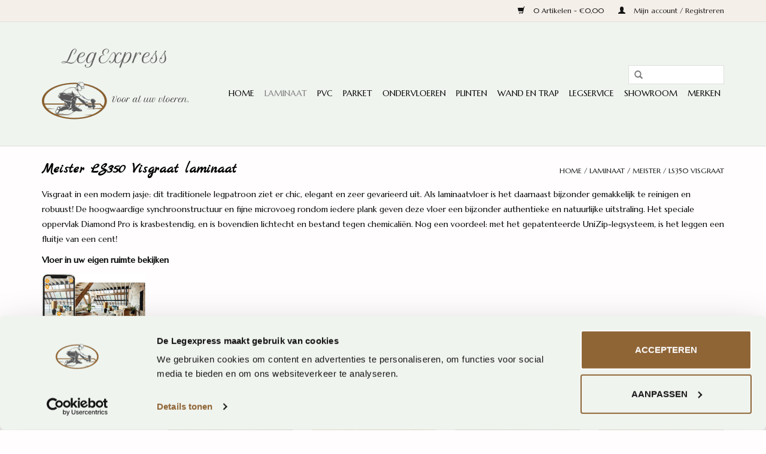

--- FILE ---
content_type: text/html;charset=utf-8
request_url: https://www.legexpress.eu/laminaat/meister/ls350-visgraat/
body_size: 11491
content:
<!DOCTYPE html>
<html lang="nl">
  <head>
    <meta charset="utf-8"/>
<!-- [START] 'blocks/head.rain' -->
<!--

  (c) 2008-2026 Lightspeed Netherlands B.V.
  http://www.lightspeedhq.com
  Generated: 02-02-2026 @ 01:53:16

-->
<link rel="canonical" href="https://www.legexpress.eu/laminaat/meister/ls350-visgraat/"/>
<link rel="alternate" href="https://www.legexpress.eu/index.rss" type="application/rss+xml" title="Nieuwe producten"/>
<meta name="robots" content="noodp,noydir"/>
<link href="www.delegexpress.nl" rel="publisher"/>
<meta name="google-site-verification" content="iE7bCWWZiRrVPg2UQR6mQ6CxvAOJJQLeZelsq9CFmAQ"/>
<meta name="google-site-verification" content="4VbELCHLXPiOs8UoeLggtvc8KegqrJtYfE7K4PFU8Zc"/>
<meta property="og:url" content="https://www.legexpress.eu/laminaat/meister/ls350-visgraat/?source=facebook"/>
<meta property="og:site_name" content="De Legexpress"/>
<meta property="og:title" content="Meister LS350 Visgraat laminaat  - Bij de legexpress"/>
<meta property="og:description" content="Meister LS350 Visgraat laminaat is met het gepatenteerde UniZip-legsysteem, is het leggen een fluitje van een cent!<br />
Nog een voordeel: het is krasbestendig,"/>
<script src="https://www.powr.io/powr.js?external-type=lightspeed"></script>
<script>
(function(w,d,s,l,i){w[l]=w[l]||[];w[l].push({'gtm.start':
new Date().getTime(),event:'gtm.js'});var f=d.getElementsByTagName(s)[0],
j=d.createElement(s),dl=l!='dataLayer'?'&l='+l:'';j.async=true;j.src=
'https://www.googletagmanager.com/gtm.js?id='+i+dl;f.parentNode.insertBefore(j,f);
})(window,document,'script','dataLayer','GTM-P5JZNJFZ');
</script>
<!--[if lt IE 9]>
<script src="https://cdn.webshopapp.com/assets/html5shiv.js?2025-02-20"></script>
<![endif]-->
<!-- [END] 'blocks/head.rain' -->
    <title>Meister LS350 Visgraat laminaat  - Bij de legexpress - De Legexpress</title>
    <meta name="description" content="Meister LS350 Visgraat laminaat is met het gepatenteerde UniZip-legsysteem, is het leggen een fluitje van een cent!<br />
Nog een voordeel: het is krasbestendig," />
    <meta name="keywords" content="Meister LS350 Visgraat laminaat,  visgraat laminaat, meister, visgraat, laminaat kopen, laminaat vloeren, " />
    <meta http-equiv="X-UA-Compatible" content="IE=edge,chrome=1">
    <meta name="viewport" content="width=device-width, initial-scale=1.0">
    <meta name="apple-mobile-web-app-capable" content="yes">
    <meta name="apple-mobile-web-app-status-bar-style" content="black">
    <meta property="fb:app_id" content="966242223397117"/>


    <link rel="shortcut icon" href="https://cdn.webshopapp.com/shops/144580/themes/97322/v/1963405/assets/favicon.ico?20240305111937" type="image/x-icon" />
    <link href='https://fonts.googleapis.com/css?family=Marcellus:400,300,600' rel='stylesheet' type='text/css'>
    <link href='https://fonts.googleapis.com/css?family=Marck%20Script:400,300,600' rel='stylesheet' type='text/css'>
    <link rel="shortcut icon" href="https://cdn.webshopapp.com/shops/144580/themes/97322/v/1963405/assets/favicon.ico?20240305111937" type="image/x-icon" /> 
    <link rel="stylesheet" href="https://cdn.webshopapp.com/shops/144580/themes/97322/assets/bootstrap.css?20240810171230" />
    <link rel="stylesheet" href="https://cdn.webshopapp.com/shops/144580/themes/97322/assets/style.css?20240810171230" />    
    <link rel="stylesheet" href="https://cdn.webshopapp.com/shops/144580/themes/97322/assets/settings.css?20240810171230" />  
    <link rel="stylesheet" href="https://cdn.webshopapp.com/assets/gui-2-0.css?2025-02-20" />
    <link rel="stylesheet" href="https://cdn.webshopapp.com/assets/gui-responsive-2-0.css?2025-02-20" />   
    <link rel="stylesheet" href="https://cdn.webshopapp.com/shops/144580/themes/97322/assets/custom.css?20240810171230" />
    <script src="https://cdn.webshopapp.com/assets/jquery-1-9-1.js?2025-02-20"></script>
    <script src="https://cdn.webshopapp.com/assets/jquery-ui-1-10-1.js?2025-02-20"></script>
   
    <script type="text/javascript" src="https://cdn.webshopapp.com/shops/144580/themes/97322/assets/global.js?20240810171230"></script>

    <script type="text/javascript" src="https://cdn.webshopapp.com/shops/144580/themes/97322/assets/jcarousel.js?20240810171230"></script>
    <script type="text/javascript" src="https://cdn.webshopapp.com/assets/gui.js?2025-02-20"></script>
    <script type="text/javascript" src="https://cdn.webshopapp.com/assets/gui-responsive-2-0.js?2025-02-20"></script>
        
    <!--[if lt IE 9]>
    <link rel="stylesheet" href="https://cdn.webshopapp.com/shops/144580/themes/97322/assets/style-ie.css?20240810171230" />
    <![endif]-->
  </head>
  <body>  
    <header>
      <div class="topnav">
        <div class="container">
                    <div class="right">
            <a href="https://www.legexpress.eu/cart/" title="Winkelwagen" class="cart"> 
              <span class="glyphicon glyphicon-shopping-cart"></span>
              0 Artikelen - €0,00
            </a>
            <a href="https://www.legexpress.eu/account/" title="Mijn account" class="my-account">
              <span class="glyphicon glyphicon-user"></span>
                            Mijn account / Registreren
                          </a>
          </div>
        </div>
      </div>
      <div class="navigation container">
        <div class="align">
          <ul class="burger">
            <img src="https://cdn.webshopapp.com/shops/144580/themes/97322/assets/hamburger.png?20240810171230" width="32" height="32" alt="Menu">
          </ul>
          <div class="vertical logo">
            <a href="https://www.legexpress.eu/" title="Verkoop en legwerk van Laminaat PVC en houten vloeren in heel Nederland en België">
              <img src="https://cdn.webshopapp.com/shops/144580/themes/97322/assets/logo.png?20240523172226" alt="Verkoop en legwerk van Laminaat PVC en houten vloeren in heel Nederland en België" />
            </a>
          </div>
          <nav class="nonbounce desktop vertical">
            <form action="https://www.legexpress.eu/search/" method="get" id="formSearch">
              <input type="text" name="q" autocomplete="off"  value=""/>
              <span onclick="$('#formSearch').submit();" title="Zoeken" class="glyphicon glyphicon-search"></span>
            </form>            
            <ul>
              <li class="item home ">
                <a class="itemLink" href="https://www.legexpress.eu/">Home</a>
              </li>
                            <li class="item sub active">
                <a class="itemLink" href="https://www.legexpress.eu/laminaat/" title="Laminaat">Laminaat</a>
                                <span class="glyphicon glyphicon-play"></span>
                <ul class="subnav">
                                    <li class="subitem">
                    <a class="subitemLink" href="https://www.legexpress.eu/laminaat/all-in-laminaat/" title="All-in Laminaat ">All-in Laminaat </a>
                                      </li>
                                    <li class="subitem">
                    <a class="subitemLink" href="https://www.legexpress.eu/laminaat/alle-kleuren-laminaat/" title="Alle kleuren laminaat">Alle kleuren laminaat</a>
                                        <ul class="subnav">
                                            <li class="subitem">
                        <a class="subitemLink" href="https://www.legexpress.eu/laminaat/alle-kleuren-laminaat/grijs-laminaat/" title="Grijs laminaat">Grijs laminaat</a>
                      </li>
                                            <li class="subitem">
                        <a class="subitemLink" href="https://www.legexpress.eu/laminaat/alle-kleuren-laminaat/wit-laminaat/" title="Wit laminaat">Wit laminaat</a>
                      </li>
                                          </ul>
                                      </li>
                                    <li class="subitem">
                    <a class="subitemLink" href="https://www.legexpress.eu/laminaat/otium/" title="Otium">Otium</a>
                                        <ul class="subnav">
                                            <li class="subitem">
                        <a class="subitemLink" href="https://www.legexpress.eu/laminaat/otium/emerald/" title=" Emerald"> Emerald</a>
                      </li>
                                            <li class="subitem">
                        <a class="subitemLink" href="https://www.legexpress.eu/laminaat/otium/dahlia/" title="Dahlia">Dahlia</a>
                      </li>
                                            <li class="subitem">
                        <a class="subitemLink" href="https://www.legexpress.eu/laminaat/otium/amber/" title="Amber">Amber</a>
                      </li>
                                          </ul>
                                      </li>
                                    <li class="subitem">
                    <a class="subitemLink" href="https://www.legexpress.eu/laminaat/ambiant/" title="Ambiant ">Ambiant </a>
                                      </li>
                                    <li class="subitem">
                    <a class="subitemLink" href="https://www.legexpress.eu/laminaat/kronotex/" title="Kronotex ">Kronotex </a>
                                      </li>
                                    <li class="subitem">
                    <a class="subitemLink" href="https://www.legexpress.eu/laminaat/saffier/" title="Saffier">Saffier</a>
                                        <ul class="subnav">
                                            <li class="subitem">
                        <a class="subitemLink" href="https://www.legexpress.eu/laminaat/saffier/estrada-hydro/" title="Estrada Hydro">Estrada Hydro</a>
                      </li>
                                            <li class="subitem">
                        <a class="subitemLink" href="https://www.legexpress.eu/laminaat/saffier/boulevard/" title=" Boulevard"> Boulevard</a>
                      </li>
                                          </ul>
                                      </li>
                                    <li class="subitem">
                    <a class="subitemLink" href="https://www.legexpress.eu/laminaat/hoomline/" title="Hoomline">Hoomline</a>
                                        <ul class="subnav">
                                            <li class="subitem">
                        <a class="subitemLink" href="https://www.legexpress.eu/laminaat/hoomline/optima/" title="Optima">Optima</a>
                      </li>
                                          </ul>
                                      </li>
                                    <li class="subitem">
                    <a class="subitemLink" href="https://www.legexpress.eu/laminaat/meister/" title="Meister ">Meister </a>
                                        <ul class="subnav">
                                            <li class="subitem">
                        <a class="subitemLink" href="https://www.legexpress.eu/laminaat/meister/lc-55/" title="LC 55">LC 55</a>
                      </li>
                                            <li class="subitem">
                        <a class="subitemLink" href="https://www.legexpress.eu/laminaat/meister/ld-200/" title="LD 200">LD 200</a>
                      </li>
                                            <li class="subitem">
                        <a class="subitemLink" href="https://www.legexpress.eu/laminaat/meister/lc-150/" title="LC 150 ">LC 150 </a>
                      </li>
                                            <li class="subitem">
                        <a class="subitemLink" href="https://www.legexpress.eu/laminaat/meister/ld-150/" title="LD 150">LD 150</a>
                      </li>
                                            <li class="subitem">
                        <a class="subitemLink" href="https://www.legexpress.eu/laminaat/meister/ll-150/" title="LL 150">LL 150</a>
                      </li>
                                            <li class="subitem">
                        <a class="subitemLink" href="https://www.legexpress.eu/laminaat/meister/ll-250/" title="LL 250 ">LL 250 </a>
                      </li>
                                            <li class="subitem">
                        <a class="subitemLink" href="https://www.legexpress.eu/laminaat/meister/ls350-visgraat/" title="LS350 Visgraat">LS350 Visgraat</a>
                      </li>
                                            <li class="subitem">
                        <a class="subitemLink" href="https://www.legexpress.eu/laminaat/meister/lb-150-tegels/" title="LB 150 tegels">LB 150 tegels</a>
                      </li>
                                            <li class="subitem">
                        <a class="subitemLink" href="https://www.legexpress.eu/laminaat/meister/ld250/" title="LD250">LD250</a>
                      </li>
                                            <li class="subitem">
                        <a class="subitemLink" href="https://www.legexpress.eu/laminaat/meister/m8-edition/" title="M8 Edition">M8 Edition</a>
                      </li>
                                          </ul>
                                      </li>
                                    <li class="subitem">
                    <a class="subitemLink" href="https://www.legexpress.eu/laminaat/parador/" title="Parador ">Parador </a>
                                        <ul class="subnav">
                                            <li class="subitem">
                        <a class="subitemLink" href="https://www.legexpress.eu/laminaat/parador/basic-200/" title="Basic 200 ">Basic 200 </a>
                      </li>
                                            <li class="subitem">
                        <a class="subitemLink" href="https://www.legexpress.eu/laminaat/parador/basic-400/" title="Basic 400">Basic 400</a>
                      </li>
                                            <li class="subitem">
                        <a class="subitemLink" href="https://www.legexpress.eu/laminaat/parador/basic-600/" title="Basic 600">Basic 600</a>
                      </li>
                                            <li class="subitem">
                        <a class="subitemLink" href="https://www.legexpress.eu/laminaat/parador/trendtime-3-visgraat/" title="Trendtime 3 - Visgraat">Trendtime 3 - Visgraat</a>
                      </li>
                                          </ul>
                                      </li>
                                    <li class="subitem">
                    <a class="subitemLink" href="https://www.legexpress.eu/laminaat/douwes-dekker/" title="Douwes Dekker">Douwes Dekker</a>
                                        <ul class="subnav">
                                            <li class="subitem">
                        <a class="subitemLink" href="https://www.legexpress.eu/laminaat/douwes-dekker/krachtig/" title="Krachtig">Krachtig</a>
                      </li>
                                            <li class="subitem">
                        <a class="subitemLink" href="https://www.legexpress.eu/laminaat/douwes-dekker/spontaan/" title="Spontaan">Spontaan</a>
                      </li>
                                            <li class="subitem">
                        <a class="subitemLink" href="https://www.legexpress.eu/laminaat/douwes-dekker/trots/" title="Trots ">Trots </a>
                      </li>
                                            <li class="subitem">
                        <a class="subitemLink" href="https://www.legexpress.eu/laminaat/douwes-dekker/sympathiek/" title="Sympathiek">Sympathiek</a>
                      </li>
                                            <li class="subitem">
                        <a class="subitemLink" href="https://www.legexpress.eu/laminaat/douwes-dekker/galant-visgraat/" title="Galant / Visgraat">Galant / Visgraat</a>
                      </li>
                                            <li class="subitem">
                        <a class="subitemLink" href="https://www.legexpress.eu/laminaat/douwes-dekker/enthousiast-tegels/" title="Enthousiast /     Tegels">Enthousiast /     Tegels</a>
                      </li>
                                          </ul>
                                      </li>
                                    <li class="subitem">
                    <a class="subitemLink" href="https://www.legexpress.eu/laminaat/beautifloor/" title="Beautifloor ">Beautifloor </a>
                                        <ul class="subnav">
                                            <li class="subitem">
                        <a class="subitemLink" href="https://www.legexpress.eu/laminaat/beautifloor/ardennen/" title="Ardennen">Ardennen</a>
                      </li>
                                            <li class="subitem">
                        <a class="subitemLink" href="https://www.legexpress.eu/laminaat/beautifloor/antwerpen/" title="Antwerpen">Antwerpen</a>
                      </li>
                                          </ul>
                                      </li>
                                    <li class="subitem">
                    <a class="subitemLink" href="https://www.legexpress.eu/laminaat/goedkoopste-laminaat/" title="Goedkoopste laminaat">Goedkoopste laminaat</a>
                                      </li>
                                    <li class="subitem">
                    <a class="subitemLink" href="https://www.legexpress.eu/laminaat/visgraat-laminaat/" title="Visgraat laminaat">Visgraat laminaat</a>
                                        <ul class="subnav">
                                            <li class="subitem">
                        <a class="subitemLink" href="https://www.legexpress.eu/laminaat/visgraat-laminaat/visgraat-laminaat-licht-eiken/" title="Visgraat laminaat licht eiken">Visgraat laminaat licht eiken</a>
                      </li>
                                            <li class="subitem">
                        <a class="subitemLink" href="https://www.legexpress.eu/laminaat/visgraat-laminaat/visgraat-laminaat-grijs/" title="Visgraat laminaat grijs">Visgraat laminaat grijs</a>
                      </li>
                                            <li class="subitem">
                        <a class="subitemLink" href="https://www.legexpress.eu/laminaat/visgraat-laminaat/visgraat-laminaat-wit/" title="Visgraat laminaat wit">Visgraat laminaat wit</a>
                      </li>
                                            <li class="subitem">
                        <a class="subitemLink" href="https://www.legexpress.eu/laminaat/visgraat-laminaat/visgraat-laminaat-donkerbruin/" title="Visgraat laminaat donkerbruin">Visgraat laminaat donkerbruin</a>
                      </li>
                                            <li class="subitem">
                        <a class="subitemLink" href="https://www.legexpress.eu/laminaat/visgraat-laminaat/visgraat-laminaat-beige/" title="Visgraat laminaat beige">Visgraat laminaat beige</a>
                      </li>
                                          </ul>
                                      </li>
                                    <li class="subitem">
                    <a class="subitemLink" href="https://www.legexpress.eu/laminaat/laminaat-tegels/" title="Laminaat tegels">Laminaat tegels</a>
                                        <ul class="subnav">
                                            <li class="subitem">
                        <a class="subitemLink" href="https://www.legexpress.eu/laminaat/laminaat-tegels/hoogglans-tegel-laminaat/" title="Hoogglans tegel laminaat">Hoogglans tegel laminaat</a>
                      </li>
                                          </ul>
                                      </li>
                                    <li class="subitem">
                    <a class="subitemLink" href="https://www.legexpress.eu/laminaat/laminaat-houtlook/" title="Laminaat houtlook">Laminaat houtlook</a>
                                      </li>
                                    <li class="subitem">
                    <a class="subitemLink" href="https://www.legexpress.eu/laminaat/laminaat-lange-en-brede-planken/" title="Laminaat lange en brede planken ">Laminaat lange en brede planken </a>
                                      </li>
                                  </ul>
                              </li>
                            <li class="item sub">
                <a class="itemLink" href="https://www.legexpress.eu/pvc/" title="PVC ">PVC </a>
                                <span class="glyphicon glyphicon-play"></span>
                <ul class="subnav">
                                    <li class="subitem">
                    <a class="subitemLink" href="https://www.legexpress.eu/pvc/all-in-pvc/" title="All-in PVC">All-in PVC</a>
                                      </li>
                                    <li class="subitem">
                    <a class="subitemLink" href="https://www.legexpress.eu/pvc/ekofloors/" title="Ekofloors">Ekofloors</a>
                                        <ul class="subnav">
                                            <li class="subitem">
                        <a class="subitemLink" href="https://www.legexpress.eu/pvc/ekofloors/solid/" title="Solid ">Solid </a>
                      </li>
                                            <li class="subitem">
                        <a class="subitemLink" href="https://www.legexpress.eu/pvc/ekofloors/excellent/" title="Excellent">Excellent</a>
                      </li>
                                            <li class="subitem">
                        <a class="subitemLink" href="https://www.legexpress.eu/pvc/ekofloors/stone/" title="Stone">Stone</a>
                      </li>
                                            <li class="subitem">
                        <a class="subitemLink" href="https://www.legexpress.eu/pvc/ekofloors/herringbone/" title="Herringbone ">Herringbone </a>
                      </li>
                                          </ul>
                                      </li>
                                    <li class="subitem">
                    <a class="subitemLink" href="https://www.legexpress.eu/pvc/ambiant/" title="Ambiant">Ambiant</a>
                                        <ul class="subnav">
                                            <li class="subitem">
                        <a class="subitemLink" href="https://www.legexpress.eu/pvc/ambiant/venera/" title="Venera">Venera</a>
                      </li>
                                          </ul>
                                      </li>
                                    <li class="subitem">
                    <a class="subitemLink" href="https://www.legexpress.eu/pvc/douwes-dekker/" title="Douwes Dekker ">Douwes Dekker </a>
                                        <ul class="subnav">
                                            <li class="subitem">
                        <a class="subitemLink" href="https://www.legexpress.eu/pvc/douwes-dekker/praktisch/" title="Praktisch">Praktisch</a>
                      </li>
                                            <li class="subitem">
                        <a class="subitemLink" href="https://www.legexpress.eu/pvc/douwes-dekker/ambitieus-visgraat/" title="Ambitieus - visgraat ">Ambitieus - visgraat </a>
                      </li>
                                            <li class="subitem">
                        <a class="subitemLink" href="https://www.legexpress.eu/pvc/douwes-dekker/ambitieus-tegels/" title="Ambitieus - tegels">Ambitieus - tegels</a>
                      </li>
                                          </ul>
                                      </li>
                                    <li class="subitem">
                    <a class="subitemLink" href="https://www.legexpress.eu/pvc/visgraat-pvc/" title="Visgraat PVC">Visgraat PVC</a>
                                      </li>
                                    <li class="subitem">
                    <a class="subitemLink" href="https://www.legexpress.eu/pvc/hongaarse-punt/" title="hongaarse punt">hongaarse punt</a>
                                      </li>
                                    <li class="subitem">
                    <a class="subitemLink" href="https://www.legexpress.eu/pvc/lange-en-brede-planken/" title="Lange en brede planken ">Lange en brede planken </a>
                                      </li>
                                    <li class="subitem">
                    <a class="subitemLink" href="https://www.legexpress.eu/pvc/tegel-pvc/" title="Tegel PVC">Tegel PVC</a>
                                      </li>
                                    <li class="subitem">
                    <a class="subitemLink" href="https://www.legexpress.eu/pvc/natural-life/" title="Natural Life">Natural Life</a>
                                      </li>
                                    <li class="subitem">
                    <a class="subitemLink" href="https://www.legexpress.eu/pvc/tree-floor/" title="Tree Floor">Tree Floor</a>
                                      </li>
                                    <li class="subitem">
                    <a class="subitemLink" href="https://www.legexpress.eu/pvc/pvc-dryback/" title=" PVC dryback"> PVC dryback</a>
                                      </li>
                                    <li class="subitem">
                    <a class="subitemLink" href="https://www.legexpress.eu/pvc/pvc-vloer-houtlook/" title="PVC vloer houtlook">PVC vloer houtlook</a>
                                      </li>
                                    <li class="subitem">
                    <a class="subitemLink" href="https://www.legexpress.eu/pvc/pvc-vloer-licht-eiken/" title="PVC vloer licht eiken">PVC vloer licht eiken</a>
                                      </li>
                                  </ul>
                              </li>
                            <li class="item">
                <a class="itemLink" href="https://www.legexpress.eu/parket/" title="Parket">Parket</a>
                              </li>
                            <li class="item sub">
                <a class="itemLink" href="https://www.legexpress.eu/ondervloeren/" title="Ondervloeren ">Ondervloeren </a>
                                <span class="glyphicon glyphicon-play"></span>
                <ul class="subnav">
                                    <li class="subitem">
                    <a class="subitemLink" href="https://www.legexpress.eu/ondervloeren/appartementen-10db/" title=" Appartementen 10dB "> Appartementen 10dB </a>
                                      </li>
                                    <li class="subitem">
                    <a class="subitemLink" href="https://www.legexpress.eu/ondervloeren/ondervloeren-vloerverwarmingen/" title="Ondervloeren vloerverwarmingen">Ondervloeren vloerverwarmingen</a>
                                      </li>
                                    <li class="subitem">
                    <a class="subitemLink" href="https://www.legexpress.eu/ondervloeren/betonnen-ondergrond/" title="Betonnen ondergrond ">Betonnen ondergrond </a>
                                      </li>
                                    <li class="subitem">
                    <a class="subitemLink" href="https://www.legexpress.eu/ondervloeren/houten-ondergrond/" title="Houten ondergrond ">Houten ondergrond </a>
                                      </li>
                                  </ul>
                              </li>
                            <li class="item sub">
                <a class="itemLink" href="https://www.legexpress.eu/plinten/" title="Plinten ">Plinten </a>
                                <span class="glyphicon glyphicon-play"></span>
                <ul class="subnav">
                                    <li class="subitem">
                    <a class="subitemLink" href="https://www.legexpress.eu/plinten/hoge-plinten-witte/" title="Hoge plinten witte">Hoge plinten witte</a>
                                        <ul class="subnav">
                                            <li class="subitem">
                        <a class="subitemLink" href="https://www.legexpress.eu/plinten/hoge-plinten-witte/70x12-mm/" title="70x12 mm">70x12 mm</a>
                      </li>
                                            <li class="subitem">
                        <a class="subitemLink" href="https://www.legexpress.eu/plinten/hoge-plinten-witte/70x15-mm/" title="70x15 mm">70x15 mm</a>
                      </li>
                                            <li class="subitem">
                        <a class="subitemLink" href="https://www.legexpress.eu/plinten/hoge-plinten-witte/90x15-mm/" title="90x15 mm">90x15 mm</a>
                      </li>
                                            <li class="subitem">
                        <a class="subitemLink" href="https://www.legexpress.eu/plinten/hoge-plinten-witte/120x15-mm/" title="120x15 mm">120x15 mm</a>
                      </li>
                                          </ul>
                                      </li>
                                    <li class="subitem">
                    <a class="subitemLink" href="https://www.legexpress.eu/plinten/hoge-plint-in-kleur/" title="Hoge plint in kleur ">Hoge plint in kleur </a>
                                      </li>
                                    <li class="subitem">
                    <a class="subitemLink" href="https://www.legexpress.eu/plinten/watervaste-plint/" title=" Watervaste plint "> Watervaste plint </a>
                                      </li>
                                    <li class="subitem">
                    <a class="subitemLink" href="https://www.legexpress.eu/plinten/vloerprofielen/" title="Vloerprofielen">Vloerprofielen</a>
                                        <ul class="subnav">
                                            <li class="subitem">
                        <a class="subitemLink" href="https://www.legexpress.eu/plinten/vloerprofielen/hoeklijnprofiel/" title="Hoeklijnprofiel">Hoeklijnprofiel</a>
                      </li>
                                            <li class="subitem">
                        <a class="subitemLink" href="https://www.legexpress.eu/plinten/vloerprofielen/dilatatieprofiel/" title="Dilatatieprofiel ">Dilatatieprofiel </a>
                      </li>
                                          </ul>
                                      </li>
                                  </ul>
                              </li>
                            <li class="item sub">
                <a class="itemLink" href="https://www.legexpress.eu/wand-en-trap/" title="Wand en trap">Wand en trap</a>
                                <span class="glyphicon glyphicon-play"></span>
                <ul class="subnav">
                                    <li class="subitem">
                    <a class="subitemLink" href="https://www.legexpress.eu/wand-en-trap/joka-wandpanelen/" title="Joka Wandpanelen">Joka Wandpanelen</a>
                                      </li>
                                    <li class="subitem">
                    <a class="subitemLink" href="https://www.legexpress.eu/wand-en-trap/traprenovatie/" title="Traprenovatie">Traprenovatie</a>
                                      </li>
                                    <li class="subitem">
                    <a class="subitemLink" href="https://www.legexpress.eu/wand-en-trap/bureau-matten/" title="Bureau matten">Bureau matten</a>
                                      </li>
                                  </ul>
                              </li>
                            <li class="item sub">
                <a class="itemLink" href="https://www.legexpress.eu/legservice/" title="Legservice ">Legservice </a>
                                <span class="glyphicon glyphicon-play"></span>
                <ul class="subnav">
                                    <li class="subitem">
                    <a class="subitemLink" href="https://www.legexpress.eu/legservice/vloer-bij-ons-gekocht/" title="Vloer bij ons gekocht">Vloer bij ons gekocht</a>
                                      </li>
                                    <li class="subitem">
                    <a class="subitemLink" href="https://www.legexpress.eu/legservice/vloer-bij-een-ander-gekocht/" title="Vloer bij een ander gekocht">Vloer bij een ander gekocht</a>
                                      </li>
                                  </ul>
                              </li>
                            <li class="item sub">
                <a class="itemLink" href="https://www.legexpress.eu/showroom/" title=" Showroom"> Showroom</a>
                                <span class="glyphicon glyphicon-play"></span>
                <ul class="subnav">
                                    <li class="subitem">
                    <a class="subitemLink" href="https://www.legexpress.eu/showroom/contact/" title="Contact">Contact</a>
                                      </li>
                                  </ul>
                              </li>
                                                                      <li class="item"><a class="itemLink" href="https://www.legexpress.eu/brands/" title="Merken">Merken</a></li>
                                        </ul>
            <span class="glyphicon glyphicon-remove"></span>  
          </nav>
        </div>
      </div>
    </header>
    
    <div class="wrapper">
      <div class="container content">
                
<div class="page-title row">
  <div class="col-sm-6 col-md-6">
    <h1>Meister LS350 Visgraat laminaat</h1>
  </div>
  <div class="col-sm-6 col-md-6 breadcrumbs text-right">
    <a href="https://www.legexpress.eu/" title="Home">Home</a>
    
        / <a href="https://www.legexpress.eu/laminaat/">Laminaat</a>
        / <a href="https://www.legexpress.eu/laminaat/meister/">Meister </a>
        / <a href="https://www.legexpress.eu/laminaat/meister/ls350-visgraat/">LS350 Visgraat</a>
      </div>  
  
      <div class="clearfix"></div>
    <div class="col-md-12">
        <div class="collectionContent__custom">
          <p>Visgraat in een modern jasje: dit traditionele legpatroon ziet er chic, elegant en zeer gevarieerd uit. Als laminaatvloer is het daarnaast bijzonder gemakkelijk te reinigen en robuust! De hoogwaardige synchroonstructuur en fijne microvoeg rondom iedere plank geven deze vloer een bijzonder authentieke en natuurlijke uitstraling. Het speciale oppervlak Diamond Pro is krasbestendig, en is bovendien lichtecht en bestand tegen chemicaliën. Nog een voordeel: met het gepatenteerde UniZip-legsysteem, is het leggen een fluitje van een cent!</p>
<p><strong>Vloer in uw eigen ruimte bekijken</strong></p>
<p><a href="https://www.meister.com/nl/service/interior-designer-nieuwe.html"><img src="https://cdn.webshopapp.com/shops/144580/files/427495273/teaser-meister-hoch.jpg" alt="" width="173" height="113" /></a></p>

        </div>
              <div class="collectionContent__readmore" onclick="scrollNaarDeel2()">
          <a href="javascipt:;"> Lees meer </a>
        </div>
          </div>
  </div>
<div class="products row">
  <div class="col-md-2 sidebar">
    <div class="sort">
      <form action="https://www.legexpress.eu/laminaat/meister/ls350-visgraat/" method="get" id="filter_form">
        <input type="hidden" name="mode" value="list" id="filter_form_mode" />
        <input type="hidden" name="limit" value="15" id="filter_form_limit" />
        <input type="hidden" name="sort" value="popular" id="filter_form_sort" />
        <input type="hidden" name="max" value="70" id="filter_form_max" />
        <input type="hidden" name="min" value="0" id="filter_form_min" />
        
        <div class="price-filter">
          <div class="sidebar-filter-slider">
            <div id="collection-filter-price"></div>
          </div>
          <div class="price-filter-range clear">
            <div class="min">Min: €<span>0</span></div>
            <div class="max">Max: €<span>70</span></div>
          </div>
        </div>
        
        <select name="sort" onchange="$('#formSortModeLimit').submit();">
                    <option value="default">Standaard</option>
                    <option value="popular" selected="selected">Meest bekeken</option>
                    <option value="newest">Nieuwste producten</option>
                    <option value="lowest">Laagste prijs</option>
                    <option value="highest">Hoogste prijs</option>
                    <option value="asc">Naam oplopend</option>
                    <option value="desc">Naam aflopend</option>
                  </select>        
                <select name="brand">
                    <option value="0" selected="selected">Alle merken</option>
                    <option value="3481473">Meister</option>
                  </select>
                      </form>
    </div>
    
<ul>
        <li class="item"><span class="arrow"></span><a href="https://www.legexpress.eu/laminaat/" class="itemLink active" title="Laminaat">Laminaat </a>
              <ul class="subnav">
                      <li class="subitem"><span class="arrow "></span><a href="https://www.legexpress.eu/laminaat/all-in-laminaat/" class="subitemLink" title="All-in Laminaat ">All-in Laminaat  </a>
                      </li>
                      <li class="subitem"><span class="arrow "></span><a href="https://www.legexpress.eu/laminaat/alle-kleuren-laminaat/" class="subitemLink" title="Alle kleuren laminaat">Alle kleuren laminaat </a>
                      </li>
                      <li class="subitem"><span class="arrow "></span><a href="https://www.legexpress.eu/laminaat/otium/" class="subitemLink" title="Otium">Otium </a>
                      </li>
                      <li class="subitem"><span class="arrow "></span><a href="https://www.legexpress.eu/laminaat/ambiant/" class="subitemLink" title="Ambiant ">Ambiant  </a>
                      </li>
                      <li class="subitem"><span class="arrow "></span><a href="https://www.legexpress.eu/laminaat/kronotex/" class="subitemLink" title="Kronotex ">Kronotex  </a>
                      </li>
                      <li class="subitem"><span class="arrow "></span><a href="https://www.legexpress.eu/laminaat/saffier/" class="subitemLink" title="Saffier">Saffier </a>
                      </li>
                      <li class="subitem"><span class="arrow "></span><a href="https://www.legexpress.eu/laminaat/hoomline/" class="subitemLink" title="Hoomline">Hoomline </a>
                      </li>
                      <li class="subitem"><span class="arrow "></span><a href="https://www.legexpress.eu/laminaat/meister/" class="subitemLink active" title="Meister ">Meister  </a>
              <ul class="subnav">
                                <li class="subitem"><span class="arrow "></span><a href="https://www.legexpress.eu/laminaat/meister/lc-55/" class="subitemLink" title="LC 55">LC 55 </a>
                                <li class="subitem"><span class="arrow "></span><a href="https://www.legexpress.eu/laminaat/meister/ld-200/" class="subitemLink" title="LD 200">LD 200 </a>
                                <li class="subitem"><span class="arrow "></span><a href="https://www.legexpress.eu/laminaat/meister/lc-150/" class="subitemLink" title="LC 150 ">LC 150  </a>
                                <li class="subitem"><span class="arrow "></span><a href="https://www.legexpress.eu/laminaat/meister/ld-150/" class="subitemLink" title="LD 150">LD 150 </a>
                                <li class="subitem"><span class="arrow "></span><a href="https://www.legexpress.eu/laminaat/meister/ll-150/" class="subitemLink" title="LL 150">LL 150 </a>
                                <li class="subitem"><span class="arrow "></span><a href="https://www.legexpress.eu/laminaat/meister/ll-250/" class="subitemLink" title="LL 250 ">LL 250  </a>
                                <li class="subitem"><span class="arrow "></span><a href="https://www.legexpress.eu/laminaat/meister/ls350-visgraat/" class="subitemLink active" title="LS350 Visgraat">LS350 Visgraat </a>
                                <li class="subitem"><span class="arrow "></span><a href="https://www.legexpress.eu/laminaat/meister/lb-150-tegels/" class="subitemLink" title="LB 150 tegels">LB 150 tegels </a>
                                <li class="subitem"><span class="arrow "></span><a href="https://www.legexpress.eu/laminaat/meister/ld250/" class="subitemLink" title="LD250">LD250 </a>
                                <li class="subitem"><span class="arrow "></span><a href="https://www.legexpress.eu/laminaat/meister/m8-edition/" class="subitemLink" title="M8 Edition">M8 Edition </a>
                              </ul>
                      </li>
                      <li class="subitem"><span class="arrow "></span><a href="https://www.legexpress.eu/laminaat/parador/" class="subitemLink" title="Parador ">Parador  </a>
                      </li>
                      <li class="subitem"><span class="arrow "></span><a href="https://www.legexpress.eu/laminaat/douwes-dekker/" class="subitemLink" title="Douwes Dekker">Douwes Dekker </a>
                      </li>
                      <li class="subitem"><span class="arrow "></span><a href="https://www.legexpress.eu/laminaat/beautifloor/" class="subitemLink" title="Beautifloor ">Beautifloor  </a>
                      </li>
                      <li class="subitem"><span class="arrow "></span><a href="https://www.legexpress.eu/laminaat/goedkoopste-laminaat/" class="subitemLink" title="Goedkoopste laminaat">Goedkoopste laminaat </a>
                      </li>
                      <li class="subitem"><span class="arrow "></span><a href="https://www.legexpress.eu/laminaat/visgraat-laminaat/" class="subitemLink" title="Visgraat laminaat">Visgraat laminaat </a>
                      </li>
                      <li class="subitem"><span class="arrow "></span><a href="https://www.legexpress.eu/laminaat/laminaat-tegels/" class="subitemLink" title="Laminaat tegels">Laminaat tegels </a>
                      </li>
                      <li class="subitem"><span class="arrow "></span><a href="https://www.legexpress.eu/laminaat/laminaat-houtlook/" class="subitemLink" title="Laminaat houtlook">Laminaat houtlook </a>
                      </li>
                      <li class="subitem"><span class="arrow "></span><a href="https://www.legexpress.eu/laminaat/laminaat-lange-en-brede-planken/" class="subitemLink" title="Laminaat lange en brede planken ">Laminaat lange en brede planken  </a>
                      </li>
                  </ul>
            </li>
           <li class="item"><span class="arrow"></span><a href="https://www.legexpress.eu/pvc/" class="itemLink" title="PVC ">PVC  </a>
            </li>
           <li class="item"><span class="arrow"></span><a href="https://www.legexpress.eu/parket/" class="itemLink" title="Parket">Parket </a>
            </li>
           <li class="item"><span class="arrow"></span><a href="https://www.legexpress.eu/ondervloeren/" class="itemLink" title="Ondervloeren ">Ondervloeren  </a>
            </li>
           <li class="item"><span class="arrow"></span><a href="https://www.legexpress.eu/plinten/" class="itemLink" title="Plinten ">Plinten  </a>
            </li>
           <li class="item"><span class="arrow"></span><a href="https://www.legexpress.eu/wand-en-trap/" class="itemLink" title="Wand en trap">Wand en trap </a>
            </li>
           <li class="item"><span class="arrow"></span><a href="https://www.legexpress.eu/legservice/" class="itemLink" title="Legservice ">Legservice </a>
            </li>
           <li class="item"><span class="arrow"></span><a href="https://www.legexpress.eu/showroom/" class="itemLink" title=" Showroom"> Showroom</a>
            </li>
        </ul>
      </div>
  <div class="col-sm-12 col-md-10">
        <div id="product_110916836" class="product col-xs-6 col-sm-3 col-md-3">
  <div class="image-wrap">
    <a href="https://www.legexpress.eu/ls-350-eik-relax-pure-zand-7004-visgraat.html" title="Meister LS 350 Eik Relax Pure Zand 7004 Visgraat">
           <div class="sale-new">
        Sale
      </div>
                        <img src="https://cdn.webshopapp.com/shops/144580/files/456442711/262x276x1/meister-ls-350-eik-relax-pure-zand-7004-visgraat.jpg" width="262" height="276" alt="Meister LS 350 Eik Relax Pure Zand 7004 Visgraat" title="Meister LS 350 Eik Relax Pure Zand 7004 Visgraat" />
                </a>
    
    <div class="description text-center">
      <a href="https://www.legexpress.eu/ls-350-eik-relax-pure-zand-7004-visgraat.html" title="Meister LS 350 Eik Relax Pure Zand 7004 Visgraat">
                <div class="text">
                    Visgraat Eik Relax Pure Zand
                  </div>
      </a>
      <a href="https://www.legexpress.eu/cart/add/223912182/" class="cart">Toevoegen aan winkelwagen</a>
    </div>
  </div>
  
  <div class="info">
    <a href="https://www.legexpress.eu/ls-350-eik-relax-pure-zand-7004-visgraat.html" title="Meister LS 350 Eik Relax Pure Zand 7004 Visgraat" class="title">
   Meister LS 350 Eik Relax Pure Zand 7004 Visgraat     </a>
        <div class="left">
      <span class="old-price">€45,95</span>
          </div>
        
        <div class="right">
        
      <span class="price">€65,49</span> 
          </div>
     
    
      </div>
</div>

<script type="text/javascript">
  $(document).ready(function(){  
    $.get('https://www.legexpress.eu/ls-350-eik-relax-pure-zand-7004-visgraat.html?format=json', function(data){
      
      var extradata = data.product.data_02.split(',');
      var productPrice = 65.49;
      
      if(extradata[0] != false){
        var price = productPrice / data.product.data_01;
        
        if(extradata[1] != false){
          if(extradata[1] == 1){
            var per = ' per m<sup>1</sup>';
          } else if(extradata[1] == 2){
            var per = ' per m<sup>2</sup>';
          }
        }
        
        $('#product_110916836 .price').html('€' + price.toFixed(2) + per);
      }
    });
  });
</script>        <div id="product_151277744" class="product col-xs-6 col-sm-3 col-md-3">
  <div class="image-wrap">
    <a href="https://www.legexpress.eu/ls-350-oevereik-honing-7127-visgraat.html" title="Meister LS 350 Oevereik Honing 7127 Visgraat">
           <div class="sale-new">
        Sale
      </div>
                        <img src="https://cdn.webshopapp.com/shops/144580/files/456568261/262x276x1/meister-ls-350-oevereik-honing-7127-visgraat.jpg" width="262" height="276" alt="Meister LS 350 Oevereik Honing 7127 Visgraat" title="Meister LS 350 Oevereik Honing 7127 Visgraat" />
                </a>
    
    <div class="description text-center">
      <a href="https://www.legexpress.eu/ls-350-oevereik-honing-7127-visgraat.html" title="Meister LS 350 Oevereik Honing 7127 Visgraat">
                <div class="text">
                    Oevereik Honing 7127 Visgraat
                  </div>
      </a>
      <a href="https://www.legexpress.eu/cart/add/300150570/" class="cart">Toevoegen aan winkelwagen</a>
    </div>
  </div>
  
  <div class="info">
    <a href="https://www.legexpress.eu/ls-350-oevereik-honing-7127-visgraat.html" title="Meister LS 350 Oevereik Honing 7127 Visgraat" class="title">
   Meister LS 350 Oevereik Honing 7127 Visgraat     </a>
        <div class="left">
      <span class="old-price">€45,95</span>
          </div>
        
        <div class="right">
        
      <span class="price">€65,49</span> 
          </div>
     
    
      </div>
</div>
<div class="clearfix visible-xs"></div>

<script type="text/javascript">
  $(document).ready(function(){  
    $.get('https://www.legexpress.eu/ls-350-oevereik-honing-7127-visgraat.html?format=json', function(data){
      
      var extradata = data.product.data_02.split(',');
      var productPrice = 65.49;
      
      if(extradata[0] != false){
        var price = productPrice / data.product.data_01;
        
        if(extradata[1] != false){
          if(extradata[1] == 1){
            var per = ' per m<sup>1</sup>';
          } else if(extradata[1] == 2){
            var per = ' per m<sup>2</sup>';
          }
        }
        
        $('#product_151277744 .price').html('€' + price.toFixed(2) + per);
      }
    });
  });
</script>        <div id="product_110916937" class="product col-xs-6 col-sm-3 col-md-3">
  <div class="image-wrap">
    <a href="https://www.legexpress.eu/ls-350-eik-champagne-7001-visgraat.html" title="Meister LS 350 Eik Champagne 7001 Visgraat">
           <div class="sale-new">
        Sale
      </div>
                        <img src="https://cdn.webshopapp.com/shops/144580/files/402304639/262x276x1/meister-ls-350-eik-champagne-7001-visgraat.jpg" width="262" height="276" alt="Meister LS 350 Eik Champagne 7001 Visgraat" title="Meister LS 350 Eik Champagne 7001 Visgraat" />
                </a>
    
    <div class="description text-center">
      <a href="https://www.legexpress.eu/ls-350-eik-champagne-7001-visgraat.html" title="Meister LS 350 Eik Champagne 7001 Visgraat">
                <div class="text">
                    Visgraat Eik Champagne
                  </div>
      </a>
      <a href="https://www.legexpress.eu/cart/add/223912450/" class="cart">Toevoegen aan winkelwagen</a>
    </div>
  </div>
  
  <div class="info">
    <a href="https://www.legexpress.eu/ls-350-eik-champagne-7001-visgraat.html" title="Meister LS 350 Eik Champagne 7001 Visgraat" class="title">
   Meister LS 350 Eik Champagne 7001 Visgraat     </a>
        <div class="left">
      <span class="old-price">€45,95</span>
          </div>
        
        <div class="right">
        
      <span class="price">€65,49</span> 
          </div>
     
    
      </div>
</div>

<script type="text/javascript">
  $(document).ready(function(){  
    $.get('https://www.legexpress.eu/ls-350-eik-champagne-7001-visgraat.html?format=json', function(data){
      
      var extradata = data.product.data_02.split(',');
      var productPrice = 65.49;
      
      if(extradata[0] != false){
        var price = productPrice / data.product.data_01;
        
        if(extradata[1] != false){
          if(extradata[1] == 1){
            var per = ' per m<sup>1</sup>';
          } else if(extradata[1] == 2){
            var per = ' per m<sup>2</sup>';
          }
        }
        
        $('#product_110916937 .price').html('€' + price.toFixed(2) + per);
      }
    });
  });
</script>        <div id="product_151278126" class="product col-xs-6 col-sm-3 col-md-3">
  <div class="image-wrap">
    <a href="https://www.legexpress.eu/ls-350-princess-oak-creme-6896-visgraat.html" title="Meister LS 350 Princess Oak Creme 6896 Visgraat">
           <div class="sale-new">
        Sale
      </div>
                        <img src="https://cdn.webshopapp.com/shops/144580/files/456570808/262x276x1/meister-ls-350-princess-oak-creme-6896-visgraat.jpg" width="262" height="276" alt="Meister LS 350 Princess Oak Creme 6896 Visgraat" title="Meister LS 350 Princess Oak Creme 6896 Visgraat" />
                </a>
    
    <div class="description text-center">
      <a href="https://www.legexpress.eu/ls-350-princess-oak-creme-6896-visgraat.html" title="Meister LS 350 Princess Oak Creme 6896 Visgraat">
                <div class="text">
                    Princess Oak Creme 6896 Visgraat
                  </div>
      </a>
      <a href="https://www.legexpress.eu/cart/add/300151307/" class="cart">Toevoegen aan winkelwagen</a>
    </div>
  </div>
  
  <div class="info">
    <a href="https://www.legexpress.eu/ls-350-princess-oak-creme-6896-visgraat.html" title="Meister LS 350 Princess Oak Creme 6896 Visgraat" class="title">
   Meister LS 350 Princess Oak Creme 6896 Visgraat     </a>
        <div class="left">
      <span class="old-price">€45,95</span>
          </div>
        
        <div class="right">
        
      <span class="price">€65,49</span> 
          </div>
     
    
      </div>
</div>
<div class="clearfix"></div>

<script type="text/javascript">
  $(document).ready(function(){  
    $.get('https://www.legexpress.eu/ls-350-princess-oak-creme-6896-visgraat.html?format=json', function(data){
      
      var extradata = data.product.data_02.split(',');
      var productPrice = 65.49;
      
      if(extradata[0] != false){
        var price = productPrice / data.product.data_01;
        
        if(extradata[1] != false){
          if(extradata[1] == 1){
            var per = ' per m<sup>1</sup>';
          } else if(extradata[1] == 2){
            var per = ' per m<sup>2</sup>';
          }
        }
        
        $('#product_151278126 .price').html('€' + price.toFixed(2) + per);
      }
    });
  });
</script>        <div id="product_151277636" class="product col-xs-6 col-sm-3 col-md-3">
  <div class="image-wrap">
    <a href="https://www.legexpress.eu/ls-350-rotseik-zand-7122-visgraat.html" title="Meister LS 350 Rotseik Zand 7122 Visgraat">
           <div class="sale-new">
        Sale
      </div>
                        <img src="https://cdn.webshopapp.com/shops/144580/files/456567407/262x276x1/meister-ls-350-rotseik-zand-7122-visgraat.jpg" width="262" height="276" alt="Meister LS 350 Rotseik Zand 7122 Visgraat" title="Meister LS 350 Rotseik Zand 7122 Visgraat" />
                </a>
    
    <div class="description text-center">
      <a href="https://www.legexpress.eu/ls-350-rotseik-zand-7122-visgraat.html" title="Meister LS 350 Rotseik Zand 7122 Visgraat">
                <div class="text">
                    Rotseik Zand 7122 Visgraat
                  </div>
      </a>
      <a href="https://www.legexpress.eu/cart/add/300150218/" class="cart">Toevoegen aan winkelwagen</a>
    </div>
  </div>
  
  <div class="info">
    <a href="https://www.legexpress.eu/ls-350-rotseik-zand-7122-visgraat.html" title="Meister LS 350 Rotseik Zand 7122 Visgraat" class="title">
   Meister LS 350 Rotseik Zand 7122 Visgraat     </a>
        <div class="left">
      <span class="old-price">€45,95</span>
          </div>
        
        <div class="right">
        
      <span class="price">€65,49</span> 
          </div>
     
    
      </div>
</div>

<script type="text/javascript">
  $(document).ready(function(){  
    $.get('https://www.legexpress.eu/ls-350-rotseik-zand-7122-visgraat.html?format=json', function(data){
      
      var extradata = data.product.data_02.split(',');
      var productPrice = 65.49;
      
      if(extradata[0] != false){
        var price = productPrice / data.product.data_01;
        
        if(extradata[1] != false){
          if(extradata[1] == 1){
            var per = ' per m<sup>1</sup>';
          } else if(extradata[1] == 2){
            var per = ' per m<sup>2</sup>';
          }
        }
        
        $('#product_151277636 .price').html('€' + price.toFixed(2) + per);
      }
    });
  });
</script>        <div id="product_151278433" class="product col-xs-6 col-sm-3 col-md-3">
  <div class="image-wrap">
    <a href="https://www.legexpress.eu/ls-350-eik-relax-pure-7113-visgraat.html" title="Meister LS 350 Eik Relax Pure 7113 Visgraat">
           <div class="sale-new">
        Sale
      </div>
                        <img src="https://cdn.webshopapp.com/shops/144580/files/456572469/262x276x1/meister-ls-350-eik-relax-pure-7113-visgraat.jpg" width="262" height="276" alt="Meister LS 350 Eik Relax Pure 7113 Visgraat" title="Meister LS 350 Eik Relax Pure 7113 Visgraat" />
                </a>
    
    <div class="description text-center">
      <a href="https://www.legexpress.eu/ls-350-eik-relax-pure-7113-visgraat.html" title="Meister LS 350 Eik Relax Pure 7113 Visgraat">
                <div class="text">
                    LS 350 Eik Relax Pure 7113 Visgraat
                  </div>
      </a>
      <a href="https://www.legexpress.eu/cart/add/300151913/" class="cart">Toevoegen aan winkelwagen</a>
    </div>
  </div>
  
  <div class="info">
    <a href="https://www.legexpress.eu/ls-350-eik-relax-pure-7113-visgraat.html" title="Meister LS 350 Eik Relax Pure 7113 Visgraat" class="title">
   Meister LS 350 Eik Relax Pure 7113 Visgraat     </a>
        <div class="left">
      <span class="old-price">€45,95</span>
          </div>
        
        <div class="right">
        
      <span class="price">€65,49</span> 
          </div>
     
    
      </div>
</div>
<div class="clearfix visible-xs"></div>

<script type="text/javascript">
  $(document).ready(function(){  
    $.get('https://www.legexpress.eu/ls-350-eik-relax-pure-7113-visgraat.html?format=json', function(data){
      
      var extradata = data.product.data_02.split(',');
      var productPrice = 65.49;
      
      if(extradata[0] != false){
        var price = productPrice / data.product.data_01;
        
        if(extradata[1] != false){
          if(extradata[1] == 1){
            var per = ' per m<sup>1</sup>';
          } else if(extradata[1] == 2){
            var per = ' per m<sup>2</sup>';
          }
        }
        
        $('#product_151278433 .price').html('€' + price.toFixed(2) + per);
      }
    });
  });
</script>        <div id="product_151277887" class="product col-xs-6 col-sm-3 col-md-3">
  <div class="image-wrap">
    <a href="https://www.legexpress.eu/ls-350-princess-oak-zand-6895-visgraat.html" title="Meister LS 350 Princess Oak Zand 6895 Visgraat">
           <div class="sale-new">
        Sale
      </div>
                        <img src="https://cdn.webshopapp.com/shops/144580/files/456569546/262x276x1/meister-ls-350-princess-oak-zand-6895-visgraat.jpg" width="262" height="276" alt="Meister LS 350 Princess Oak Zand 6895 Visgraat" title="Meister LS 350 Princess Oak Zand 6895 Visgraat" />
                </a>
    
    <div class="description text-center">
      <a href="https://www.legexpress.eu/ls-350-princess-oak-zand-6895-visgraat.html" title="Meister LS 350 Princess Oak Zand 6895 Visgraat">
                <div class="text">
                    Princess Oak Zand 6895 Visgraat
                  </div>
      </a>
      <a href="https://www.legexpress.eu/cart/add/300150922/" class="cart">Toevoegen aan winkelwagen</a>
    </div>
  </div>
  
  <div class="info">
    <a href="https://www.legexpress.eu/ls-350-princess-oak-zand-6895-visgraat.html" title="Meister LS 350 Princess Oak Zand 6895 Visgraat" class="title">
   Meister LS 350 Princess Oak Zand 6895 Visgraat     </a>
        <div class="left">
      <span class="old-price">€45,95</span>
          </div>
        
        <div class="right">
        
      <span class="price">€65,49</span> 
          </div>
     
    
      </div>
</div>

<script type="text/javascript">
  $(document).ready(function(){  
    $.get('https://www.legexpress.eu/ls-350-princess-oak-zand-6895-visgraat.html?format=json', function(data){
      
      var extradata = data.product.data_02.split(',');
      var productPrice = 65.49;
      
      if(extradata[0] != false){
        var price = productPrice / data.product.data_01;
        
        if(extradata[1] != false){
          if(extradata[1] == 1){
            var per = ' per m<sup>1</sup>';
          } else if(extradata[1] == 2){
            var per = ' per m<sup>2</sup>';
          }
        }
        
        $('#product_151277887 .price').html('€' + price.toFixed(2) + per);
      }
    });
  });
</script>        <div id="product_110917058" class="product col-xs-6 col-sm-3 col-md-3">
  <div class="image-wrap">
    <a href="https://www.legexpress.eu/ls-350-eik-barnsteen-7002-visgraat.html" title="Meister LS 350 Eik Barnsteen 7002 Visgraat">
           <div class="sale-new">
        Sale
      </div>
                        <img src="https://cdn.webshopapp.com/shops/144580/files/456442159/262x276x1/meister-ls-350-eik-barnsteen-7002-visgraat.jpg" width="262" height="276" alt="Meister LS 350 Eik Barnsteen 7002 Visgraat" title="Meister LS 350 Eik Barnsteen 7002 Visgraat" />
                </a>
    
    <div class="description text-center">
      <a href="https://www.legexpress.eu/ls-350-eik-barnsteen-7002-visgraat.html" title="Meister LS 350 Eik Barnsteen 7002 Visgraat">
                <div class="text">
                    Visgraat Eik Barnsteen
                  </div>
      </a>
      <a href="https://www.legexpress.eu/cart/add/223912776/" class="cart">Toevoegen aan winkelwagen</a>
    </div>
  </div>
  
  <div class="info">
    <a href="https://www.legexpress.eu/ls-350-eik-barnsteen-7002-visgraat.html" title="Meister LS 350 Eik Barnsteen 7002 Visgraat" class="title">
   Meister LS 350 Eik Barnsteen 7002 Visgraat     </a>
        <div class="left">
      <span class="old-price">€45,95</span>
          </div>
        
        <div class="right">
        
      <span class="price">€65,49</span> 
          </div>
     
    
      </div>
</div>
<div class="clearfix"></div>

<script type="text/javascript">
  $(document).ready(function(){  
    $.get('https://www.legexpress.eu/ls-350-eik-barnsteen-7002-visgraat.html?format=json', function(data){
      
      var extradata = data.product.data_02.split(',');
      var productPrice = 65.49;
      
      if(extradata[0] != false){
        var price = productPrice / data.product.data_01;
        
        if(extradata[1] != false){
          if(extradata[1] == 1){
            var per = ' per m<sup>1</sup>';
          } else if(extradata[1] == 2){
            var per = ' per m<sup>2</sup>';
          }
        }
        
        $('#product_110917058 .price').html('€' + price.toFixed(2) + per);
      }
    });
  });
</script>     
      
  </div>
</div>



<div class="row col-md-12">
          <div id="collectionContent__custom--2">
        
<p> </p>
<h2><strong>Voordelen van visgraat laminaat</strong></h2>
<p>De authentieke en realistische look maken de vloer een genot om naar te kijken in iedere ruimte. Een visgraatvloer is ideaal wanneer je een ruimte een luxe uitstraling wilt geven zonder er te veel geld aan uit te hoeven geven. Wij bieden zeer betaalbare visgraat laminaatvloeren aan. Niet alleen het uiterlijk, maar ook de eigenschappen maakt dit type vloer tot een van onze favorieten. Zo is deze uiterst geschikt voor zwaar woongebruik, gemakkelijk in onderhoud en toepasbaar in iedere ruimte. Deze klassieke vormgeving staat stijlvol in iedere woning. Het grote voordeel van visgraat laminaat licht eiken vloeren is dat de lichte kleur de ruimte optisch groter laat lijken.</p>
<p> </p>
<h2><strong>Onderhoud van visgraat laminaat</strong></h2>
<p>Het reinigen en onderhouden van je visgraat laminaat licht eiken vloer is essentieel om de levensduur en schoonheid van je vloer te behouden. Het specifieke onderhoud kan echter variëren afhankelijk van het type laminaat dat je hebt gekozen. </p>
<p>Over het algemeen geldt voor alle visgraat laminaatvloeren dat ze regelmatig moeten worden schoongemaakt om stof, vuil en gemorste vloeistoffen te verwijderen. Dit kan eenvoudig worden gedaan met een zachte bezem of een stofzuiger met een zachte borstel. Vervolgens kun je de vloer reinigen met een vochtige doek of een dweil die goed is uitgewrongen. Vermijd overmatig water, want te veel vocht kan laminaat beschadigen.</p>
<p>Het type reinigingsmiddel dat je gebruikt, moet ook worden afgestemd op het specifieke laminaat. Sommige fabrikanten raden aan om alleen hun aanbevolen reinigingsproducten te gebruiken, terwijl andere laminaat soorten gevoeliger kunnen zijn voor bepaalde chemicaliën. Het is belangrijk om de instructies van de fabrikant te volgen om te voorkomen dat je de vloer beschadigt.</p>
<p>Naast het reguliere schoonmaken, is het belangrijk om te weten dat sommige visgraat laminaat vloeren een beschermende toplaag hebben, terwijl andere dat niet hebben. Laminaat met een beschermende toplaag is doorgaans duurzamer en beter bestand tegen slijtage en krassen. Door jouw visgraat laminaat wit eiken vloer op een juiste manier te onderhouden, kun je jarenlang genieten van een prachtige vloer.</p>
      </div>
      
  </div>

<script type="text/javascript">
  $(function(){
    $('#filter_form input, #filter_form select').change(function(){
      $(this).closest('form').submit();
    });
    
    $("#collection-filter-price").slider({
      range: true,
      min: 0,
      max: 70,
      values: [0, 70],
      step: 1,
      slide: function( event, ui){
    $('.sidebar-filter-range .min span').html(ui.values[0]);
    $('.sidebar-filter-range .max span').html(ui.values[1]);
    
    $('#filter_form_min').val(ui.values[0]);
    $('#filter_form_max').val(ui.values[1]);
  },
    stop: function(event, ui){
    $('#filter_form').submit();
  }
    });
  });
  
  function scrollNaarDeel2() {
    
  document.getElementById('collectionContent__custom--2').scrollIntoView({ 
    behavior: 'smooth',
    block: 'center'
  });

  event.preventDefault();
	}
  
</script>      </div>
      
      <footer>
        <hr class="full-width" />
        <div class="container">
          <div class="social row">
                            <div class="social-media col-xs-12 col-md-12  text-center">
              <a href="https://www.facebook.com/voordeligevloerenenlegservice" class="social-icon facebook" target="_blank"></a>              <a href="https://twitter.com/De_legexpress" class="social-icon twitter" target="_blank"></a>                                          <a href="https://www.youtube.com/channel/UCpjrNp07ISSuqVNuheuEJDw" class="social-icon youtube" target="_blank"></a>                            <a href="https://www.instagram.com/delegexpress.nl/?hl=nl" class="social-icon instagram" target="_blank" title="Instagram De Legexpress"></a>              
            </div>
                      </div>
          <hr class="full-width" />
          <div class="links row">
            <div class="col-xs-12 col-sm-3 col-md-3">
                <label class="collapse" for="_1">
                  <strong>Klantenservice</strong>
                  <span class="glyphicon glyphicon-chevron-down hidden-sm hidden-md hidden-lg"></span></label>
                    <input class="collapse_input hidden-md hidden-lg hidden-sm" id="_1" type="checkbox">
                    <div class="list">
  
                  <ul class="no-underline no-list-style">
                                                <li><a href="https://www.legexpress.eu/service/about/" title="Over ons" >Over ons</a>
                        </li>
                                                <li><a href="https://www.legexpress.eu/service/contact/" title="Contact" >Contact</a>
                        </li>
                                                <li><a href="https://www.legexpress.eu/service/general-terms-conditions/" title="Algemene voorwaarden" >Algemene voorwaarden</a>
                        </li>
                                                <li><a href="https://www.legexpress.eu/service/privacy-policy/" title="Privacy Policy" >Privacy Policy</a>
                        </li>
                                                <li><a href="https://www.legexpress.eu/service/payment-methods/" title="Betaalmethoden" >Betaalmethoden</a>
                        </li>
                                                <li><a href="https://www.legexpress.eu/service/shipping-returns/" title="Verzenden &amp; retourneren" >Verzenden &amp; retourneren</a>
                        </li>
                                                <li><a href="https://www.legexpress.eu/service/" title="showroom" >showroom</a>
                        </li>
                                                <li><a href="https://www.legexpress.eu/service/laminaat-leggen/" title="Laminaat legservice" >Laminaat legservice</a>
                        </li>
                                                <li><a href="https://www.legexpress.eu/service/laminaat-leggen-breda/" title="Laminaat leggen in Breda" >Laminaat leggen in Breda</a>
                        </li>
                                                <li><a href="https://www.legexpress.eu/service/laminaat-leggen-in-bergen-op-zoom/" title="Laminaat laten Leggen in Bergen op Zoom" >Laminaat laten Leggen in Bergen op Zoom</a>
                        </li>
                                                <li><a href="https://www.legexpress.eu/service/laminaat-leggen-den-haag/" title="Laminaat leggen Den Haag" >Laminaat leggen Den Haag</a>
                        </li>
                                                <li><a href="https://www.legexpress.eu/service/laminaat-leggen-eindhoven/" title="Laminaat leggen in eindhoven en omstreken" >Laminaat leggen in eindhoven en omstreken</a>
                        </li>
                                                <li><a href="https://www.legexpress.eu/service/laminaat-leggen-etten-leur/" title="Laminaat leggen Etten-Leur" >Laminaat leggen Etten-Leur</a>
                        </li>
                                                <li><a href="https://www.legexpress.eu/service/laminaat-leggen-oosterhout/" title="Laminaat leggen in Oosterhout en omstreken" >Laminaat leggen in Oosterhout en omstreken</a>
                        </li>
                                                <li><a href="https://www.legexpress.eu/service/laminaat-leggen-roosendaal/" title="Laminaat leggen in Roosendaal bij Legexpress" >Laminaat leggen in Roosendaal bij Legexpress</a>
                        </li>
                                                <li><a href="https://www.legexpress.eu/service/laminaat-leggen-rotterdam-laminaat-kopen/" title="Laminaat leggen in Rotterdam" >Laminaat leggen in Rotterdam</a>
                        </li>
                                                <li><a href="https://www.legexpress.eu/service/laminaat-leggen-tilburg/" title="Laminaat leggen Tilburg" >Laminaat leggen Tilburg</a>
                        </li>
                                                <li><a href="https://www.legexpress.eu/service/klachtenprocedure/" title=" klachtenprocedure " > klachtenprocedure </a>
                        </li>
                                                <li><a href="https://www.legexpress.eu/service/goedkoop-laminaat/" title="Goedkoop laminaat" >Goedkoop laminaat</a>
                        </li>
                                                <li><a href="https://www.legexpress.eu/service/hoge-plinten-en-plakplinten/" title="Hoge Plinten en plakplinten" >Hoge Plinten en plakplinten</a>
                        </li>
                                                <li><a href="https://www.legexpress.eu/service/visgraat-laminaat-vloeren/" title="visgraat laminaat Vloeren van topmerken." >visgraat laminaat Vloeren van topmerken.</a>
                        </li>
                                                <li><a href="https://www.legexpress.eu/service/laminaat/" title=" Laminaat kopen?" > Laminaat kopen?</a>
                        </li>
                                                <li><a href="https://www.legexpress.eu/service/coretec-pvc-vloeren/" title="Coretec klik pvc vloeren" >Coretec klik pvc vloeren</a>
                        </li>
                                                <li><a href="https://www.legexpress.eu/service/laminaatvloeren/" title="Laminaat kopen? Alle soorten laminaatvloeren" >Laminaat kopen? Alle soorten laminaatvloeren</a>
                        </li>
                                            </ul>
                  </div> 
             
            </div>     
       
            
            <div class="col-xs-12 col-sm-3 col-md-3">
          <label class="collapse" for="_2">
                  <strong>Producten</strong>
                  <span class="glyphicon glyphicon-chevron-down hidden-sm hidden-md hidden-lg"></span></label>
                    <input class="collapse_input hidden-md hidden-lg hidden-sm" id="_2" type="checkbox">
                    <div class="list">
              <ul>
                <li><a href="https://www.legexpress.eu/collection/" title="Alle producten">Alle producten</a></li>
                <li><a href="https://www.legexpress.eu/collection/?sort=newest" title="Nieuwe producten">Nieuwe producten</a></li>
                <li><a href="https://www.legexpress.eu/collection/offers/" title="Aanbiedingen">Aanbiedingen</a></li>
                <li><a href="https://www.legexpress.eu/brands/" title="Merken">Merken</a></li>                <li><a href="https://www.legexpress.eu/tags/" title="Tags">Tags</a></li>                <li><a href="https://www.legexpress.eu/index.rss" title="RSS-feed">RSS-feed</a></li>
              </ul>
            </div>
            </div>
            
            <div class="col-xs-12 col-sm-3 col-md-3">
              <label class="collapse" for="_3">
                  <strong>
                                Mijn account
                              </strong>
                  <span class="glyphicon glyphicon-chevron-down hidden-sm hidden-md hidden-lg"></span></label>
                    <input class="collapse_input hidden-md hidden-lg hidden-sm" id="_3" type="checkbox">
                    <div class="list">
            
           
              <ul>
                                <li><a href="https://www.legexpress.eu/account/" title="Registreren">Registreren</a></li>
                                <li><a href="https://www.legexpress.eu/account/orders/" title="Mijn bestellingen">Mijn bestellingen</a></li>
                <li><a href="https://www.legexpress.eu/account/tickets/" title="Mijn tickets">Mijn tickets</a></li>
                <li><a href="https://www.legexpress.eu/account/wishlist/" title="Mijn verlanglijst">Mijn verlanglijst</a></li>
                              </ul>
            </div>
            </div>
            <div class="col-xs-12 col-sm-3 col-md-3">
                 <label class="collapse" for="_4">
                  <strong>De Legexpress </strong>
                  <span class="glyphicon glyphicon-chevron-down hidden-sm hidden-md hidden-lg"></span></label>
                    <input class="collapse_input hidden-md hidden-lg hidden-sm" id="_4" type="checkbox">
                    <div class="list">
              
              
              
              <span class="contact-description">Klantenservice</span>                            <div class="contact">
                <span class="glyphicon glyphicon-earphone"></span>
                06 81121309
              </div>
                                          <div class="contact">
                <span class="glyphicon glyphicon-envelope"></span>
                <a href="/cdn-cgi/l/email-protection#3950575f56795d5c555c5e5c41494b5c4a4a175755" title="Email"><span class="__cf_email__" data-cfemail="630a0d050c2307060f0604061b13110610104d0d0f">[email&#160;protected]</span></a>
              </div>
                            </div>
              
                                                      </div>
          </div>
          <hr class="full-width" />
        </div>
        <div class="copyright-payment">
          <div class="container">
            <div class="row">
              <div class="copyright col-md-6">
                © Copyright 2026 De Legexpress - 
                                Powered by
                                <a href="https://www.lightspeedhq.nl/" title="Lightspeed" target="_blank">Lightspeed</a>
                                                              </div>
              <div class="payments col-md-6 text-right">
                                <a href="https://www.legexpress.eu/service/payment-methods/" title="Betaalmethoden">
                  <img src="https://cdn.webshopapp.com/assets/icon-payment-ideal.png?2025-02-20" alt="iDEAL" />
                </a>
                                <a href="https://www.legexpress.eu/service/payment-methods/" title="Betaalmethoden">
                  <img src="https://cdn.webshopapp.com/assets/icon-payment-mistercash.png?2025-02-20" alt="Bancontact" />
                </a>
                                <a href="https://www.legexpress.eu/service/payment-methods/" title="Betaalmethoden">
                  <img src="https://cdn.webshopapp.com/assets/icon-payment-mastercard.png?2025-02-20" alt="MasterCard" />
                </a>
                                <a href="https://www.legexpress.eu/service/payment-methods/" title="Betaalmethoden">
                  <img src="https://cdn.webshopapp.com/assets/icon-payment-visa.png?2025-02-20" alt="Visa" />
                </a>
                                <a href="https://www.legexpress.eu/service/payment-methods/" title="Betaalmethoden">
                  <img src="https://cdn.webshopapp.com/assets/icon-payment-maestro.png?2025-02-20" alt="Maestro" />
                </a>
                                <a href="https://www.legexpress.eu/service/payment-methods/" title="Betaalmethoden">
                  <img src="https://cdn.webshopapp.com/assets/icon-payment-banktransfer.png?2025-02-20" alt="Bank transfer" />
                </a>
                              </div>
            </div>
          </div>
        </div>
      </footer>
    </div>
    <!-- [START] 'blocks/body.rain' -->
<script data-cfasync="false" src="/cdn-cgi/scripts/5c5dd728/cloudflare-static/email-decode.min.js"></script><script>
(function () {
  var s = document.createElement('script');
  s.type = 'text/javascript';
  s.async = true;
  s.src = 'https://www.legexpress.eu/services/stats/pageview.js';
  ( document.getElementsByTagName('head')[0] || document.getElementsByTagName('body')[0] ).appendChild(s);
})();
</script>
  
<!-- Global site tag (gtag.js) - Google Analytics -->
<script async src="https://www.googletagmanager.com/gtag/js?id=G-DWG15PMQNP"></script>
<script>
    window.dataLayer = window.dataLayer || [];
    function gtag(){dataLayer.push(arguments);}

        gtag('consent', 'default', {"ad_storage":"denied","ad_user_data":"denied","ad_personalization":"denied","analytics_storage":"denied","region":["AT","BE","BG","CH","GB","HR","CY","CZ","DK","EE","FI","FR","DE","EL","HU","IE","IT","LV","LT","LU","MT","NL","PL","PT","RO","SK","SI","ES","SE","IS","LI","NO","CA-QC"]});
    
    gtag('js', new Date());
    gtag('config', 'G-DWG15PMQNP', {
        'currency': 'EUR',
                'country': 'NL'
    });

        gtag('event', 'view_item_list', {"items":[{"item_id":223912182,"item_name":"LS 350 Eik Relax Pure Zand 7004 Visgraat","currency":"EUR","item_brand":"Meister","item_variant":"Default","price":65.49,"quantity":1,"item_category":"Laminaat","item_category2":"Visgraat laminaat","item_category3":"Meister","item_category4":"LS350 Visgraat","item_category5":"Alle kleuren laminaat"},{"item_id":300150570,"item_name":"LS 350 Oevereik Honing 7127 Visgraat","currency":"EUR","item_brand":"Meister","item_variant":"Default","price":65.49,"quantity":1,"item_category":"Laminaat","item_category2":"Visgraat laminaat","item_category3":"Meister","item_category4":"LS350 Visgraat","item_category5":"Alle kleuren laminaat"},{"item_id":223912450,"item_name":"LS 350 Eik Champagne 7001 Visgraat","currency":"EUR","item_brand":"Meister","item_variant":"Default","price":65.49,"quantity":1,"item_category":"Laminaat","item_category2":"Visgraat laminaat","item_category3":"Meister","item_category4":"LS350 Visgraat","item_category5":"Alle kleuren laminaat"},{"item_id":300151307,"item_name":"LS 350 Princess Oak Creme 6896 Visgraat","currency":"EUR","item_brand":"Meister","item_variant":"Default","price":65.49,"quantity":1,"item_category":"Laminaat","item_category2":"Visgraat laminaat","item_category3":"Meister","item_category4":"LS350 Visgraat","item_category5":"Alle kleuren laminaat"},{"item_id":300150218,"item_name":"LS 350 Rotseik Zand 7122 Visgraat","currency":"EUR","item_brand":"Meister","item_variant":"Default","price":65.49,"quantity":1,"item_category":"Laminaat","item_category2":"Visgraat laminaat","item_category3":"Meister","item_category4":"LS350 Visgraat","item_category5":"Alle kleuren laminaat"},{"item_id":300151913,"item_name":"LS 350 Eik Relax Pure 7113 Visgraat","currency":"EUR","item_brand":"Meister","item_variant":"Default","price":65.49,"quantity":1,"item_category":"Laminaat","item_category2":"Visgraat laminaat","item_category3":"Meister","item_category4":"LS350 Visgraat","item_category5":"Alle kleuren laminaat"},{"item_id":300150922,"item_name":"LS 350 Princess Oak Zand 6895 Visgraat","currency":"EUR","item_brand":"Meister","item_variant":"Default","price":65.49,"quantity":1,"item_category":"Laminaat","item_category2":"Visgraat laminaat","item_category3":"Meister","item_category4":"LS350 Visgraat","item_category5":"Alle kleuren laminaat"},{"item_id":223912776,"item_name":"LS 350 Eik Barnsteen 7002 Visgraat","currency":"EUR","item_brand":"Meister","item_variant":"Default","price":65.49,"quantity":1,"item_category":"Laminaat","item_category2":"Visgraat laminaat","item_category3":"Meister","item_category4":"LS350 Visgraat","item_category5":"Alle kleuren laminaat"}]});
    </script>
  <script>
    var clicky = { log: function () {
            return;
        }, goal: function () {
            return;
        }};
    var clicky_site_id = UA-77380397-1;
    (function () {
        var s = document.createElement('script');
        s.type = 'text/javascript';
        s.async = true;
        s.src = ( document.location.protocol == 'https:' ? 'https://static.getclicky.com/js' : 'http://static.getclicky.com/js' );
        ( document.getElementsByTagName('head')[0] || document.getElementsByTagName('body')[0] ).appendChild(s);
    })();
</script>
<noscript><p><img src="http://in.getclicky.com/UA-77380397-1ns.gif" width="1" height="1" alt=""/></p></noscript>
  <script>
    !function(f,b,e,v,n,t,s)
    {if(f.fbq)return;n=f.fbq=function(){n.callMethod?
        n.callMethod.apply(n,arguments):n.queue.push(arguments)};
        if(!f._fbq)f._fbq=n;n.push=n;n.loaded=!0;n.version='2.0';
        n.queue=[];t=b.createElement(e);t.async=!0;
        t.src=v;s=b.getElementsByTagName(e)[0];
        s.parentNode.insertBefore(t,s)}(window, document,'script',
        'https://connect.facebook.net/en_US/fbevents.js');
    $(document).ready(function (){
        fbq('init', '1103501733003289');
                fbq('track', 'PageView', []);
            });
</script>
<noscript>
    <img height="1" width="1" style="display:none" src="https://www.facebook.com/tr?id=1103501733003289&ev=PageView&noscript=1"
    /></noscript>
  <valued-widget layout="button" size="medium" align="left" theme="dark"></valued-widget>

<script>(function(n,r){var e=document.createElement("script");e.async=!0,e.src=n+"/sidebar.js?id="+r+"&c="+c(10,r);var t=document.getElementsByTagName("script")[0];t.parentNode.insertBefore(e,t);function c(s,i){var o=Date.now(),a=s*6e4,_=(Math.sin(i)||0)*a;return Math.floor((o+_)/a)}})("https://dashboard.webwinkelkeur.nl",1205022);</script>


<script>
window.Futy = { key: '5f2597da80fea' };
(function (e, t) {
        var n = e.createElement(t);
        n.async = true;
        var f = window.Promise && window.fetch ? 'modern.js' : 'legacy.js';
        n.src = 'https://v1.widget.futy.io/js/futy-widget-' + f;
        var r = e.getElementsByTagName(t)[0];
        r.parentNode.insertBefore(n, r);
})(document, 'script');
</script>

<!-- Google Tag Manager (noscript) -->
<noscript><iframe src="https://www.googletagmanager.com/ns.html?id=GTM-P5JZNJFZ"
height="0" width="0" style="display:none;visibility:hidden"></iframe></noscript>
<!-- End Google Tag Manager (noscript) -->


<script>
(function () {
  var s = document.createElement('script');
  s.type = 'text/javascript';
  s.async = true;
  s.src = 'https://dashboard.webwinkelkeur.nl/webshops/sidebar.js?id=1205022';
  ( document.getElementsByTagName('head')[0] || document.getElementsByTagName('body')[0] ).appendChild(s);
})();
</script>
<!-- [END] 'blocks/body.rain' -->
  </body>

</html>
<a href="https://www.webwinkelkeur.nl/leden/de-legexpress_1205022.html" class="webwinkelkeurPopup" title="Webwinkel Keurmerk en klantbeoordelingen"><img src="https://dashboard.webwinkelkeur.nl/banners/11" alt="Webwinkel Keurmerk en klantbeoordelingen" title="Webwinkel Keurmerk en klantbeoordelingen"></a> 

--- FILE ---
content_type: text/css; charset=UTF-8
request_url: https://cdn.webshopapp.com/shops/144580/themes/97322/assets/settings.css?20240810171230
body_size: 856
content:
/* General
================================================== */
body {
  font-family: "Marcellus", Helvetica, sans-serif;
  background: #fffdfd url('background_image.png?20240810171230') no-repeat scroll top center;
}
h1, h2, h3, h4, h5, h6, .gui-page-title {
  font-family: "Marck Script", Helvetica, sans-serif;
}

/* Colors
================================================== */
/* Highlight color */
a, 
a:visited,
a:hover, 
a:focus,
nav.desktop .item.active .itemLink,
nav .glyphicon-remove,
.sidebar .item .itemLink.active, 
.sidebar .item .itemLink.active:hover,
.sidebar .item .subitemLink.active, 
.sidebar .item .subitemLink.active:hover,
footer .social-media .symbol:hover,
.products .product .image-wrap .cart,
.sidebar .item .active, 
.sidebar .item .active:hover,
.slider-prev:hover span, .slider-next:hover span {
  color: #797979;
}

/* Highlight border-color */
input[type="text"]:focus,
input[type="password"]:focus,
input[type="email"]:focus,
textarea:focus,
.products .product .image-wrap .cart,
.slider-pagination a {
  border-color: #797979;
}

/* Highlight background-color */
a.btn,
button,
input[type="submit"],
input[type="reset"],
input[type="button"],
.navigation .burger.open li,
.slider-pagination a.active {
  background-color: #797979;
}

/* Button color */
a.btn, 
a.btn span {
  color: #ffffff;
}

/* Body background-color
================================================== */
body,
.slider-pagination a {
  background-color:#fffdfd;
}
/* Ligtgrey background-color */
.products .product .info,
#collection-filter-price .ui-slider-handle {
  background-color: #fefdfd;
}
.slider img, 
.products .product .image-wrap img, 
.categories .category img, 
.zoombox .images a img, .zoombox .thumbs a img {
  background-color: #f7f5f5;
}

/* Lightborder */
.sort,
.sidebar .item,
.pager ul li a,
.product-info .product-option,
.product-info .product-price,
.product-tabs,
.tabs ul li a,
.product-actions,
hr,
input[type="text"],
input[type="password"],
input[type="email"],
textarea,
select,
.headline .slider,
.brands .slider li,
.hallmarks .slider li,
.categories .category,
.products .product .image-wrap img,
.products .product .info,
#collection-filter-price,
#collection-filter-price .ui-slider-range,
#collection-filter-price .ui-slider-handle,
.pager ul,
.zoombox .images,
.zoombox .thumbs a,
.product-info .product-price .cart .change,
.tabsPages .page.reviews .review {
  border-color: #eae8e8;
}

/* Body color
================================================== */
/* general color */
body,
.products .product .info .title,
.product-info .product-price .cart .change a {
  color: #000000;
}

/* lighter color */
small,
.breadcrumbs, .breadcrumbs a,
.products .product .info .old-price,
.sidebar,
.sidebar .item .itemLink, 
.sidebar .item .subitemLink,
.pager,
.pager ul li a,
.product-info .product-price .old-price,
.product-actions .tags-actions,
.product-actions .tags-actions .actions a,
.tabs ul li a,
label,
legend,
label span,
.tabsPages .page.reviews .bottom,
.product-actions .tags-actions {
  color: #141414;
}

/* darker color */
.breadcrumbs a:hover,
.sidebar .item .itemLink:hover, .sidebar .item .subitemLink:hover,
.pager ul li a:hover,
.product-actions .tags-actions .actions a:hover,
.product-info .product-price .cart .change a:hover {
  color: #000000;
}

/* Element color
================================================== */
/* header */
header,
header a,
nav.desktop ul a, nav.desktop ul a:visited,
nav.desktop .item .itemLink,
nav.desktop .subnav .subitem .subitemLink:hover {
  color: #000000;
}
.navigation .burger li {
  background-color: #000000;
}
header,
.navigation {
    background-color: #f0f4ef;
}
header,
header input[type="text"],
nav.desktop .subnav .subitem,
nav.desktop .item.hover .itemLink,
nav.desktop .subnav {
  border-color: #dce0db;
}
nav.desktop .item.sub.hover .itemLink,
nav.desktop .item.hover .itemLink,
nav.desktop .subnav .subitem {
  background-color: #f1f4f0;
}
nav.desktop .subnav .subitem .subitemLink:hover {
  background-color: #e8ece7;
}  

/* Topbar */
.topnav {
  background-color: #f4efe9;
}
.topnav, 
.topnav a {
  color: #151414;
}
.topnav {
  border-color: #e2ded8;
}

/* footer */
footer,
.slider-prev,
.slider-next,
.categories .category span,
.products .product .image-wrap .new {
  background-color: #ceb88d;
}
.categories .category span.title {
  box-shadow: -4px 0 0 0 #ceb88d, 4px 0 0 0 #ceb88d;
}
.categories .category span,
nav .glyphicon-play,
.products .product .image-wrap .description,
footer,
footer a, 
footer .links a,
.slider-prev span,
.slider-next span,
.copyright-payment .copyright,
.copyright-payment .copyright a,
.products .product .image-wrap .new {
  color:#f7f7f7;
}

/* copyright */
.copyright-payment {
  background-color: #bfab83;
}

/* element color */ 
.product-info .product-price .cart .change, 
#collection-filter-price .ui-slider-range,
.pager ul li.active a {
  background-color: #888787;
}

@media (max-width: 767px) {
  nav .item .itemLink, 
  nav .subitem .subitemLink,
  #formSearch,
  header input[type="text"] {
    color:#f7f7f7;
    border-color: #bda981;
  }
  nav,
  nav .item.view-subnav {
    background-color: #ceb88d;
  }
  .wrapper {
    background-color:#fffdfd; 
  } 
  .navigation .logo, .navigation .burger {
    background-color: #f0f4ef;
    border-color: #dce0db; 
  }
}

--- FILE ---
content_type: text/css; charset=UTF-8
request_url: https://cdn.webshopapp.com/shops/144580/themes/97322/assets/custom.css?20240810171230
body_size: 796
content:
/* 20240523172226 - v2 */
.gui,
.gui-block-linklist li a {
  color: #222222;
}

.gui-page-title,
.gui a.gui-bold,
.gui-block-subtitle,
.gui-table thead tr th,
.gui ul.gui-products li .gui-products-title a,
.gui-form label,
.gui-block-title.gui-dark strong,
.gui-block-title.gui-dark strong a,
.gui-content-subtitle {
  color: #972a2a;
}

.gui-block-inner strong {
  color: #848484;
}

.gui a {
  color: #0a8de9;
}

.gui-input.gui-focus,
.gui-text.gui-focus,
.gui-select.gui-focus {
  border-color: #0a8de9;
  box-shadow: 0 0 2px #0a8de9;
}

.gui-select.gui-focus .gui-handle {
  border-color: #0a8de9;
}

.gui-block,
.gui-block-title,
.gui-buttons.gui-border,
.gui-block-inner,
.gui-image {
  border-color: #8d8d8d;
}

.gui-block-title {
  color: #333333;
  background-color: #ffffff;
}

.gui-content-title {
  color: #333333;
}

.gui-form .gui-field .gui-description span {
  color: #222222;
}

.gui-block-inner {
  background-color: #f4f4f4;
}

.gui-block-option {
  border-color: #ededed;
  background-color: #f9f9f9;
}

.gui-block-option-block {
  border-color: #ededed;
}

.gui-block-title strong {
  color: #333333;
}

.gui-line,
.gui-cart-sum .gui-line {
  background-color: #cbcbcb;
}

.gui ul.gui-products li {
  border-color: #dcdcdc;
}

.gui-block-subcontent,
.gui-content-subtitle {
  border-color: #dcdcdc;
}

.gui-faq,
.gui-login,
.gui-password,
.gui-register,
.gui-review,
.gui-sitemap,
.gui-block-linklist li,
.gui-table {
  border-color: #dcdcdc;
}

.gui-block-content .gui-table {
  border-color: #ededed;
}

.gui-table thead tr th {
  border-color: #cbcbcb;
  background-color: #f9f9f9;
}

.gui-table tbody tr td {
  border-color: #ededed;
}

.gui a.gui-button-large,
.gui a.gui-button-small {
  border-color: #8d8d8d;
  color: #000000;
  background-color: #ffffff;
}

.gui a.gui-button-large.gui-button-action,
.gui a.gui-button-small.gui-button-action {
  border-color: #8d8d8d;
  color: #000000;
  background-color: #ffffff;
}

.gui a.gui-button-large:active,
.gui a.gui-button-small:active {
  background-color: #cccccc;
  border-color: #707070;
}

.gui a.gui-button-large.gui-button-action:active,
.gui a.gui-button-small.gui-button-action:active {
  background-color: #cccccc;
  border-color: #707070;
}

.gui-input,
.gui-text,
.gui-select,
.gui-number {
  border-color: #8d8d8d;
  background-color: #ffffff;
}

.gui-select .gui-handle,
.gui-number .gui-handle {
  border-color: #8d8d8d;
}

.gui-number .gui-handle a {
  background-color: #ffffff;
}

.gui-input input,
.gui-number input,
.gui-text textarea,
.gui-select .gui-value {
  color: #000000;
}

.gui-progressbar {
  background-color: #76c61b;
}

/* custom */
.price strong.text {
  font-size:13px;
}
.cart-wrap strong.text {
  float:left;
  margin-right:20px;
  line-height: 40px;
}

sup {
  font-size:0.6em;
}

.cart-wrap .topRow {
  width:100%;
  height:auto;
  margin-bottom:10px;
  padding: 25px 0px;  
}

.btn.calculate {
  padding:7.5px 10px;
}

#calculateBox {
  width:100%;
  height:auto;
  margin: 20px 0px;
  /* border:1px solid #eee; */
  display:none;
}

#calculateBox .head {
  /*background-color:#3B3B3B;*/
  line-height:40px;
  font-weight:bold;
  font-size:15px;
  /* color:#eee;*/
}

#calculateBox .head {
    padding:0px 2.5%;  
}

#calculateBox .row {
  padding:5px 0;
  margin:0px;
  line-height:21px;
}
#calculateBox .row.color {
  /* background-color:#eee; */
}
#calculateBox .row.bold {
  font-weight:bold;
}


#calculateBox .row sup,
.topRow .totalprice sup  {
  font-size:10px;
}
#calculateBox .row.order {
  padding:20px 0px 15px 0px;
}

#calculateBox .row .col-md-4 {
  text-align:right;
}


#calculateBox .btn.green {
  background-color:#b18837;
  border-color: #b18837!important;
  color:#fff;
  font-weight:bold;
}
#calculateBox .btn.red,
.btn.calculate.red {
  background-color:#bf933c;
  border-color: #b18837!important;
  color:#fff;
}

#calculateBox .btn.green:hover,
#calculateBox .btn.red:hover,
.btn.calculate.red:hover {
  cursor:pointer;
}
.packprice.exact {
    font-weight:bold;
}

.order-button {
  display:none;
}
.order-button a.btn {
  float:left;
  margin-right:15px;
}

.product-details .price {
  font-size:30px;
}

.topRow a.btn {
  padding: 7.5px 10px;
}

.topRow .totalprice {
  width:auto;
  float:left;
  line-height: 40px;
  padding-right: 30px;
  padding-left: 20px;
  font-weight:bold;
}

.topRow select.grossnet {
  width: 80px;
  float: left;
  margin-right: 10px;
  height: 40px;
  line-height: 40px;  
}

.grossnetloss {
  margin-top: 30px;
  margin-bottom: 30px;
  font-size: 0.9em;
  font-style: italic;
}

#calculateBox .row.order {
  padding:10px 15px;
}

#calculateBox .packprice.order {
  line-height: 40px;
}

#calculateBox .order-button .product-price {
    padding-top: 20px;
    padding-bottom: 0px;
}

.row.order .col-md-12 {
  padding:2px 0px;
}

.row.order .col-md-12 .btn.calculate,
.row.order .col-md-12 .packprice {
  display:inline-block;
}
.row.order .col-md-12 .packprice {
  width:auto;
  line-height:32px;
  margin-left:15px;
}

.price-wrap .price sup {
  font-size:10px;
}
.price-wrap .cart-wrap strong.text {
  font-size:0.9em;
}

.product-info .product-price .btn {
  display:inline-block;
}

.product-info .product-price .cart {
  width:100%;
  padding-bottom: 30px; 
}



--- FILE ---
content_type: text/javascript;charset=utf-8
request_url: https://www.legexpress.eu/services/stats/pageview.js
body_size: -538
content:
// SEOshop 02-02-2026 01:53:18